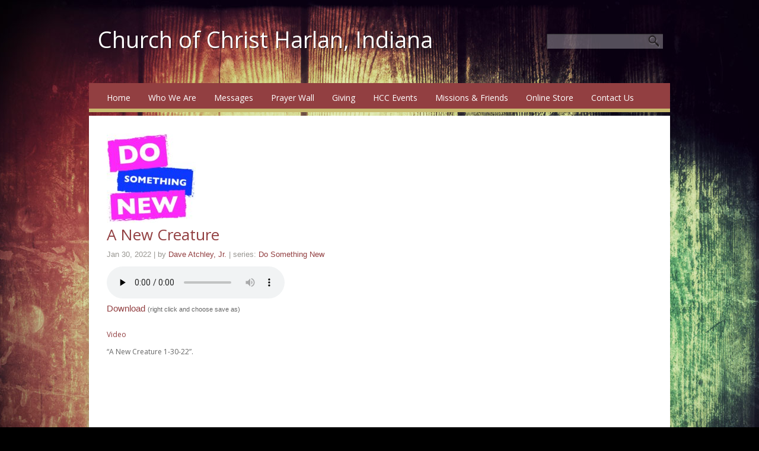

--- FILE ---
content_type: text/css
request_url: https://sftheme.truepath.com/42/42.css
body_size: 6348
content:
html, body, textarea, input, select {
	font: 15px/22px Arial;
}
body {
	background:#000 url(bg.jpg) no-repeat fixed center top;
	color: #666;
}
a, h1 a, h2 a, h3 a, h4 a, h5 a, h6 a, h1, h2, h3, h4, h5, h6 {
	color: #923f41;
}
#header {
	height: 195px;
}
#header .container {
	width: 980px;
}
#logo {
	left: 0;
	width: 950px;
}
#logo img {
	max-height: 100px;
	max-width: 600px;
}
#logo a {
	color: #fff;
	font: 40px/48px 'Century Gothic', Arial;
}
#logo a span {
	padding-top: 45px;
	padding-left: 15px;
	text-shadow: 1px 1px 0 rgba(0, 0, 0, 0.5);
}
#header .search {
	background-color: #908c94;
	background-color: rgba(255,255,255,.3);
	height: 25px;
	top: 57px;
	left: auto;
	right: 12px;
	width: 196px;
	-moz-box-shadow: inset 1px 1px 1px #333333;
	-webkit-box-shadow: inset 1px 1px 1px #333333;
	box-shadow: inset 1px 1px 1px #333333;
}
@media screen and (max-width: 480px) {
	#header .search {
		background-color: #ffffff !important;
	}
}
#header .search input.search_inp {
	color: #fff;
	font: 16px arial,sans-serif;
	height:18px;
	padding: 4px 8px 0 8px;
	width:150px;
}
#header #searchsubmit {
	background: url(search.png) no-repeat right center;
	height:25px;
	width:21px;
}

#main_nav {
	background: #923f41;
	border-bottom: 6px solid #c9bb70;
	height: 49px;
	left: 0;
	padding: 0 0 0 15px;
	text-transform: uppercase;
	top: 140px;
	width: auto;
}
#main_nav li {
	height: 49px;
	margin: 0;
}
#main_nav li a {
	color: #fff;
	font: 15px/49px Arial;
	height: auto;
}
#main_nav li:hover {
	background: transparent;
}
#main_nav li a:hover {
	background: transparent;
	text-decoration: underline;
}
#main_nav li.current_page_item a,
#main_nav li.current_page_parent a {
	background: transparent;
	color: #fff;
	text-decoration: underline;
}
#main_nav li.current_page_parent a {
	color:#fff;
}
#main_nav ul.children li.current_page_item, #main_nav ul.children li.current_page_item a ,
#main_nav ul.sub-menu li.current_page_item, #main_nav ul.sub-menu li.current_page_item a {
	color: #fff;
	text-decoration: underline;
}
#main_nav li.current_page_item ul.children li a ,
#main_nav li.current_page_item ul.sub-menu li a {
	background:transparent;
}
#main_nav ul.children ,
#main_nav ul.sub-menu {
	-moz-box-shadow: 0 3px 3px rgba(0, 0, 0, 0.1);
	-webkit-box-shadow: 0 3px 3px rgba(0, 0, 0, 0.1);
	box-shadow: 0 3px 3px rgba(0, 0, 0, 0.1);
	background: #923f41;
	border-bottom: 6px solid #c9bb70;
	padding: 4px 0;
	top: 42px;
}
#main_nav ul.children li ,
#main_nav ul.sub-menu li {
	display: block;
	height: 30px;
	padding: 0;
}
#main_nav ul.children li:hover,
#main_nav ul.sub-menu li:hover{
	background: transparent;
	color: #fff;
	padding: 0;
}
#main_nav ul.children li a ,
#main_nav ul.sub-menu li a {
	background:transparent;
	color: #fff;
	font-size: 14px;
	line-height: 30px;
	height: 30px;
	padding: 0 15px;
	text-decoration: none;
	width: auto;
}
#main_nav ul.children li:hover>a,
#main_nav ul.sub-menu li:hover>a{
	color: #fff;
	text-decoration: underline;
}
#main_nav ul.children li a:hover,
#main_nav ul.sub-menu li a:hover{
	background: transparent;
	color: #fff;
}

#gal_nav {
	margin: 6px 0 0;
}
#gal_nav a {
	background: url("gal_nav_dots.png") no-repeat scroll 0 0 transparent;
}

#content_container {
	-moz-box-shadow: 0 5px 5px rgba(0, 0, 0, 0.2);
	-webkit-box-shadow: 0 5px 5px rgba(0, 0, 0, 0.2);
	box-shadow: 0 5px 5px rgba(0, 0, 0, 0.2);
	background: #fff;
	min-height: 512px;
	width: 980px;
}
.gallery_container {
	background: transparent;
	margin-bottom: -6px;
	height: auto;
	padding: 15px 15px 0;
}
#content_container .slideshow_container {
	background: transparent;
}
.post, div.page {
	padding: 20px 0;
}
.postmeta {
	font-family: Arial;
}

#content_container_inner {
	clear: both;
	padding: 0 15px;
	position: relative;
	width: 950px;
}
#content {
	font-family: arial;
	padding: 10px 0 30px 15px;
}
body.noWidgets #content {
	width: 920px;
}
#sidebar {
	margin: 13px 0 0;
	padding: 0 15px 20px;
}
#sidebar a,body div.widget.widget a{
	color: #923f41;
}
li.widget,body div.widget.widget{
	margin: 10px 0;
	padding: 10px 0 4px;
}
body div.widget.widget:first-child{
	border:0; margin-top:0; padding-top:0;
}
li.widget_simpleimage,div.widget_simpleimage.widget.widget{
	border: 0;
}
li.widget li,body div.widget.widget li{
	border: 0;
}
li.widget h2,body div.widget.widget h2{
	background: transparent;
	border: 0;
	color: #923f41;
	font: bold 22px/27px Arial;
	margin: 0 0 4px;
}
li.widget ul.follow li,
body div.widget.widget ul.follow li {
	padding: 2px 0 2px 10px;
}

a.more-link {
	display: inline;
	font-weight: bold;
	padding:0;
}
a.more-link:hover {
	text-decoration: underline;
}

.entry h1 {
	font: bold 40px/40px Arial;
	margin: 0 0 20px;
}
.entry h2, h2.posttitle {
	font: bold 26px/28px Arial;
	margin: 0 0 10px;
}
.entry h3 {
	font: bold 20px/20px Arial;
}
.entry h4 {
	font: bold 16px/16px Arial;
}
.entry h5 {
	font: bold 14px/14px Arial;
}
.entry h6 {
	font: bold 12px/12px Arial;
}
body.home h2.posttitle {
	font: bold 26px/28px Arial;
}

#footer {
	height: 70px;
	margin: 0;
	position: relative;
	z-index: 2;
}
body.withFootPage #footer .container
{
	background:none;
}
#footerPage .page {
	padding: 34px 0;
}
.fl_l {
	margin-left: 10px;
}
#footer .fl_l, #footer .fl_l a {
	color: #999;
}
#footer .container >ul li.current_page_item a, #footer .container >ul li a:hover {
	color: #fff;
}
#footer .container {
	background: rgba(0, 0, 0, 0.4);
	height: 20px;
	padding: 10px 15px;
	width: 950px;
}
#footer .container #footer_nav
{
	float: none;
	text-align:center;
}

#footer .container p.fl_l {
	float: right;
	width: 24px;
	margin:0;
	display:inline;
	position:relative;
	top:-17px;
}
#footer .container >ul li a {
	color: #ddd;
	text-transform: uppercase;
}
@media screen and (max-width: 480px) {

	#logo a * {
		max-width: 100%;/*#1399*/
		height: auto !important;
		padding-top:5px;
	}
	body.mobileOn.menuOverflow #logo {
		max-width: 100%;
	}
	body.mobileOn #footer .container {
		padding-bottom: 8px;
	}
	body.mobileOn #footer .container p.fl_l {
		float: none;
		width: 100%;
	}
	body.mobileOn #footer .container p.fl_l a{
		margin-left:auto;
		margin-right:auto;
		margin-top:10px;
		display:block;
		float:right;
		position:relative;
		top:-30px;
		padding-right:10px;
	}
}

/*lock to the standard position*/
#logo a {
	margin-left:0 !important; left:0 !important; /* no change right-left*/
}
